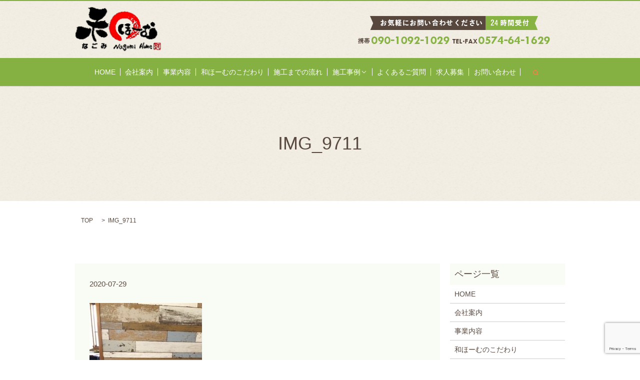

--- FILE ---
content_type: text/html; charset=UTF-8
request_url: https://www.nagomi-home.net/example/845/attachment/img_9711
body_size: 4241
content:

<!DOCTYPE HTML>
<html lang="ja" prefix="og: http://ogp.me/ns#">
<head>
  <meta charset="utf-8">
  <meta http-equiv="X-UA-Compatible" content="IE=edge,chrome=1">
  <meta name="viewport" content="width=device-width, initial-scale=1">
  <title>&raquo; IMG_9711</title>
  <link rel='dns-prefetch' href='//www.google.com' />
<link rel='dns-prefetch' href='//s.w.org' />
<link rel='stylesheet' id='biz-cal-style-css'  href='https://www.nagomi-home.net/wp-content/plugins/biz-calendar/biz-cal.css?ver=2.1.0' type='text/css' media='all' />
<link rel='stylesheet' id='contact-form-7-css'  href='https://www.nagomi-home.net/wp-content/plugins/contact-form-7/includes/css/styles.css?ver=5.1.1' type='text/css' media='all' />
<script type='text/javascript' src='https://www.nagomi-home.net/wp-content/themes/epress_theme/assets/js/vendor/jquery.min.js?ver=4.9.26'></script>
<script type='text/javascript'>
/* <![CDATA[ */
var bizcalOptions = {"holiday_title":"\u5b9a\u4f11\u65e5","sun":"on","temp_holidays":"2013-01-02\r\n2013-01-03\r\n","temp_weekdays":"","eventday_title":"\u30a4\u30d9\u30f3\u30c8\u958b\u50ac\u65e5","eventday_url":"","eventdays":"","month_limit":"\u5236\u9650\u306a\u3057","nextmonthlimit":"12","prevmonthlimit":"12","plugindir":"https:\/\/www.nagomi-home.net\/wp-content\/plugins\/biz-calendar\/","national_holiday":""};
/* ]]> */
</script>
<script type='text/javascript' src='https://www.nagomi-home.net/wp-content/plugins/biz-calendar/calendar.js?ver=2.1.0'></script>
<link rel='shortlink' href='https://www.nagomi-home.net/?p=852' />
  <link rel="stylesheet" href="https://www.nagomi-home.net/wp-content/themes/epress_theme/assets/css/main.css?1769307755">
  <script src="https://www.nagomi-home.net/wp-content/themes/epress_theme/assets/js/vendor/respond.min.js"></script>

  <!-- facebook -->
  <script>(function(d, s, id) {
    var js, fjs = d.getElementsByTagName(s)[0];
    if (d.getElementById(id)) return;
    js = d.createElement(s); js.id = id;
    js.src = "//connect.facebook.net/ja_JP/sdk.js#xfbml=1&version=v2.0";
    fjs.parentNode.insertBefore(js, fjs);
  }(document, 'script', 'facebook-jssdk'));</script>

</head>
<body class="scrollTop">

  <header>
    <section class="primary_header">
      <div class="container">
                <div class="title">
                      <a href="https://www.nagomi-home.net/">
              <object type="image/svg+xml" data="/wp-content/uploads/logo.svg" alt="和ほーむ"></object>
            </a>
                  </div>
        <div class="hdr_info">
          <ul class="social">
            <li><img src="/wp-content/uploads/hdr_img002.png" alt="おきがる"></li>
          </ul>
        </div>
      </div>
	  <nav class="global_nav"><ul><li><a href="https://www.nagomi-home.net/">HOME</a></li>
<li><a href="https://www.nagomi-home.net/company">会社案内</a></li>
<li><a href="https://www.nagomi-home.net/job">事業内容</a></li>
<li><a href="https://www.nagomi-home.net/kodawari">和ほーむのこだわり</a></li>
<li><a href="https://www.nagomi-home.net/flow">施工までの流れ</a></li>
<li class="has_under"><a href="#">施工事例</a>
<ul class="sub-menu">
	<li><a href="https://www.nagomi-home.net/category/example">施工事例一覧</a></li>
	<li><a href="/tag/ldk">LDK</a></li>
	<li><a href="/tag/kurosuharikae">クロス貼替</a></li>
	<li><a href="/tag/toire">トイレ</a></li>
	<li><a href="/tag/youma">洋間</a></li>
	<li><a href="/tag/sennmennjyo">洗面所</a></li>
	<li><a href="/tag/kaidannrouka">階段廊下</a></li>
</ul>
</li>
<li><a href="https://www.nagomi-home.net/qa">よくあるご質問</a></li>
<li><a href="https://www.nagomi-home.net/recruit">求人募集</a></li>
<li><a href="https://www.nagomi-home.net/contact">お問い合わせ</a></li>

              <li class="gnav_search">
                <a href="#">search</a>
  <div class="epress_search">
    <form method="get" action="https://www.nagomi-home.net/">
      <input type="text" placeholder="" class="text" name="s" autocomplete="off" value="">
      <input type="submit" value="Search" class="submit">
    </form>
  </div>
  </li>
            </ul>
            <div class="menu_icon">
              <a href="#menu"><span>メニュー開閉</span></a>
            </div></nav>    </section>
  </header>

  <main>
              <h1 class="wow" style="";>
      IMG_9711            </h1>

    
    <section class="bread_wrap">
      <div class="container gutters">
        <div class="row bread">
              <ul class="col span_12">
      <li><a href="https://www.nagomi-home.net">TOP</a></li>

          
    
      <li>IMG_9711</li>
    </ul>
          </div>
      </div>
    </section>
        <section>
      <div class="container gutters">
        <div class="row">
          <div class="col span_9 column_main">
                  <article class="row article_detail">

    
      <div class="article_date">
        <p>2020-07-29</p>
      </div>
      <div class="row">

      
        <div class="col span_12">
          <p class="attachment"><a href='/wp-content/uploads/IMG_9711-e1595991934771.jpg'><img width="225" height="300" src="/wp-content/uploads/IMG_9711-e1595991934771-225x300.jpg" class="attachment-medium size-medium" alt="" srcset="https://www.nagomi-home.net/wp-content/uploads/IMG_9711-e1595991934771-225x300.jpg 225w, https://www.nagomi-home.net/wp-content/uploads/IMG_9711-e1595991934771.jpg 480w" sizes="(max-width: 225px) 100vw, 225px" /></a></p>
        </div>

      
      </div>

    
      <div class="epress_social col span_12">

        
        <div class="epress_social_google_plus_one">
          <g:plusone size="medium" annotation="none" href="https://www.nagomi-home.net/example/845/attachment/img_9711" ></g:plusone>
        </div>
        <div class="epress_social_twitter">
          <a href="https://twitter.com/share" class="twitter-share-button"{count} data-url="https://www.nagomi-home.net/example/845/attachment/img_9711" data-text="IMG_9711">Tweet</a>
        </div>
        <div class="epress_social_facebook_like">
          <div id="fb-root"></div>
          <div class="fb-like" data-href="https://www.nagomi-home.net/example/845/attachment/img_9711" data-layout="button_count" data-action="like" data-width="100" data-share="false" data-show_faces="false"></div>
        </div>
      </div>
    </article>

    <div class='epress_pager'>
      <div class="epress_pager_prev">
        <a href="https://www.nagomi-home.net/example/845" rel="prev">2020.6.5　可児市　S様</a>      </div>
      <div class="epress_pager_next">
              </div>
    </div>
    
<!-- You can start editing here. -->


			<!-- If comments are closed. -->
		<p class="nocomments">コメントは受け付けていません。</p>

	
            </div>
          <div class="col span_3 column_sub">
            <div class="sidebar">
    <div class="widget_wrap"><p class="widget_header">ページ一覧</p>		<ul>
			<li class="page_item page-item-9"><a href="https://www.nagomi-home.net/">HOME</a></li>
<li class="page_item page-item-12"><a href="https://www.nagomi-home.net/company">会社案内</a></li>
<li class="page_item page-item-16"><a href="https://www.nagomi-home.net/job">事業内容</a></li>
<li class="page_item page-item-18"><a href="https://www.nagomi-home.net/kodawari">和ほーむのこだわり</a></li>
<li class="page_item page-item-14"><a href="https://www.nagomi-home.net/flow">施工までの流れ</a></li>
<li class="page_item page-item-22"><a href="https://www.nagomi-home.net/recruit">求人募集</a></li>
<li class="page_item page-item-20"><a href="https://www.nagomi-home.net/qa">よくあるご質問</a></li>
<li class="page_item page-item-8"><a href="https://www.nagomi-home.net/sitemap">サイトマップ</a></li>
<li class="page_item page-item-7"><a href="https://www.nagomi-home.net/contact">お問い合わせ</a></li>
<li class="page_item page-item-5"><a href="https://www.nagomi-home.net/policy">プライバシーポリシー</a></li>
		</ul>
		</div><div class="widget_wrap"><p class="widget_header">カテゴリー</p>		<ul>
	<li class="cat-item cat-item-2"><a href="https://www.nagomi-home.net/category/news" >お知らせ</a>
</li>
	<li class="cat-item cat-item-8"><a href="https://www.nagomi-home.net/category/example" >施工事例一覧</a>
</li>
		</ul>
</div>		<div class="widget_wrap">		<p class="widget_header">最近の投稿</p>		<ul>
											<li>
					<a href="https://www.nagomi-home.net/example/2423">2025.10.3多治見市　W様<span class="text-red">New</span></a>
									</li>
											<li>
					<a href="https://www.nagomi-home.net/example/2419">2025.9.29　多治見市　O様</a>
									</li>
											<li>
					<a href="https://www.nagomi-home.net/example/2421">美濃加茂市　K様</a>
									</li>
											<li>
					<a href="https://www.nagomi-home.net/example/2425">2025.10.15　可児市　K様</a>
									</li>
											<li>
					<a href="https://www.nagomi-home.net/example/2395">2025.9.27 可児市虹ヶ丘Y様</a>
									</li>
					</ul>
		</div><div class="widget_wrap"><p class="widget_header">アーカイブ</p>		<ul>
			<li><a href='https://www.nagomi-home.net/date/2025/12'>2025年12月</a></li>
	<li><a href='https://www.nagomi-home.net/date/2025/11'>2025年11月</a></li>
	<li><a href='https://www.nagomi-home.net/date/2025/10'>2025年10月</a></li>
	<li><a href='https://www.nagomi-home.net/date/2025/06'>2025年6月</a></li>
	<li><a href='https://www.nagomi-home.net/date/2025/05'>2025年5月</a></li>
	<li><a href='https://www.nagomi-home.net/date/2025/03'>2025年3月</a></li>
	<li><a href='https://www.nagomi-home.net/date/2025/02'>2025年2月</a></li>
	<li><a href='https://www.nagomi-home.net/date/2024/12'>2024年12月</a></li>
	<li><a href='https://www.nagomi-home.net/date/2024/11'>2024年11月</a></li>
	<li><a href='https://www.nagomi-home.net/date/2024/10'>2024年10月</a></li>
	<li><a href='https://www.nagomi-home.net/date/2024/08'>2024年8月</a></li>
	<li><a href='https://www.nagomi-home.net/date/2024/07'>2024年7月</a></li>
	<li><a href='https://www.nagomi-home.net/date/2024/06'>2024年6月</a></li>
	<li><a href='https://www.nagomi-home.net/date/2024/05'>2024年5月</a></li>
	<li><a href='https://www.nagomi-home.net/date/2024/03'>2024年3月</a></li>
	<li><a href='https://www.nagomi-home.net/date/2022/11'>2022年11月</a></li>
	<li><a href='https://www.nagomi-home.net/date/2022/08'>2022年8月</a></li>
	<li><a href='https://www.nagomi-home.net/date/2022/06'>2022年6月</a></li>
	<li><a href='https://www.nagomi-home.net/date/2022/05'>2022年5月</a></li>
	<li><a href='https://www.nagomi-home.net/date/2022/04'>2022年4月</a></li>
	<li><a href='https://www.nagomi-home.net/date/2022/03'>2022年3月</a></li>
	<li><a href='https://www.nagomi-home.net/date/2022/01'>2022年1月</a></li>
	<li><a href='https://www.nagomi-home.net/date/2021/11'>2021年11月</a></li>
	<li><a href='https://www.nagomi-home.net/date/2021/10'>2021年10月</a></li>
	<li><a href='https://www.nagomi-home.net/date/2021/09'>2021年9月</a></li>
	<li><a href='https://www.nagomi-home.net/date/2021/08'>2021年8月</a></li>
	<li><a href='https://www.nagomi-home.net/date/2021/07'>2021年7月</a></li>
	<li><a href='https://www.nagomi-home.net/date/2021/06'>2021年6月</a></li>
	<li><a href='https://www.nagomi-home.net/date/2021/05'>2021年5月</a></li>
	<li><a href='https://www.nagomi-home.net/date/2021/02'>2021年2月</a></li>
	<li><a href='https://www.nagomi-home.net/date/2020/12'>2020年12月</a></li>
	<li><a href='https://www.nagomi-home.net/date/2020/11'>2020年11月</a></li>
	<li><a href='https://www.nagomi-home.net/date/2020/09'>2020年9月</a></li>
	<li><a href='https://www.nagomi-home.net/date/2020/07'>2020年7月</a></li>
	<li><a href='https://www.nagomi-home.net/date/2020/04'>2020年4月</a></li>
	<li><a href='https://www.nagomi-home.net/date/2019/11'>2019年11月</a></li>
	<li><a href='https://www.nagomi-home.net/date/2019/10'>2019年10月</a></li>
	<li><a href='https://www.nagomi-home.net/date/2019/08'>2019年8月</a></li>
	<li><a href='https://www.nagomi-home.net/date/2019/05'>2019年5月</a></li>
	<li><a href='https://www.nagomi-home.net/date/2019/04'>2019年4月</a></li>
	<li><a href='https://www.nagomi-home.net/date/2019/01'>2019年1月</a></li>
	<li><a href='https://www.nagomi-home.net/date/2018/12'>2018年12月</a></li>
	<li><a href='https://www.nagomi-home.net/date/2018/08'>2018年8月</a></li>
	<li><a href='https://www.nagomi-home.net/date/2018/04'>2018年4月</a></li>
	<li><a href='https://www.nagomi-home.net/date/2017/12'>2017年12月</a></li>
	<li><a href='https://www.nagomi-home.net/date/2017/10'>2017年10月</a></li>
	<li><a href='https://www.nagomi-home.net/date/2017/02'>2017年2月</a></li>
		</ul>
		</div><div class="widget_wrap">			<div class="textwidget"><div id="biz_calendar1" class="biz_calendar"></div>
<div id="biz_calendar2" class="biz_calendar" style="display:none;"></div></div>
		</div>1  </div>
          </div>
        </div>
      </div>
    </section>
    	
  </main>
<footer>
    <div class="container">
      <div class="row">
        <nav class="col span_12"><ul><li><a href="https://www.nagomi-home.net/">HOME</a></li>
<li><a href="https://www.nagomi-home.net/company">会社案内</a></li>
<li><a href="https://www.nagomi-home.net/job">事業内容</a></li>
<li><a href="https://www.nagomi-home.net/kodawari">和ほーむのこだわり</a></li>
<li><a href="https://www.nagomi-home.net/flow">施工までの流れ</a></li>
<li><a href="https://www.nagomi-home.net/category/example">施工事例一覧</a></li>
<li><a href="/tag/ldk">LDK</a></li>
<li><a href="/tag/kurosuharikae">クロス貼替</a></li>
<li><a href="/tag/toire">トイレ</a></li>
<li><a href="/tag/youma">洋間</a></li>
<li><a href="/tag/sennmennjyo">洗面所</a></li>
<li><a href="/tag/kaidannrouka">階段廊下</a></li>
<li><a href="https://www.nagomi-home.net/qa">よくあるご質問</a></li>
<li><a href="https://www.nagomi-home.net/recruit">求人募集</a></li>
<li><a href="https://www.nagomi-home.net/contact">お問い合わせ</a></li>
<li><a href="https://www.nagomi-home.net/policy">プライバシーポリシー</a></li>
<li><a href="https://www.nagomi-home.net/sitemap">サイトマップ</a></li>
</ul></nav>        <div class="col span_12 copyright">
          <p>Copyright &copy; 和ほーむ All Rights Reserved.<br>
            【掲載の記事・写真・イラストなどの無断複写・転載等を禁じます】</p>
        </div>
      </div>
    </div>
    <p class="pagetop"><a href="#top"></a></p>
  </footer>

  <script src="https://www.nagomi-home.net/wp-content/themes/epress_theme/assets/js/vendor/bundle.js"></script>
  <script src="https://www.nagomi-home.net/wp-content/themes/epress_theme/assets/js/main.js?"></script>

  <!-- twitter -->
  <script>!function(d,s,id){var js,fjs=d.getElementsByTagName(s)[0],p=/^http:/.test(d.location)?'http':'https';if(!d.getElementById(id)){js=d.createElement(s);js.id=id;js.src=p+'://platform.twitter.com/widgets.js';fjs.parentNode.insertBefore(js,fjs);}}(document, 'script', 'twitter-wjs');</script>
  <!-- google+ -->
  <script src="https://apis.google.com/js/platform.js" async defer>{lang: "ja"}</script>

  <script type='text/javascript'>
/* <![CDATA[ */
var wpcf7 = {"apiSettings":{"root":"https:\/\/www.nagomi-home.net\/wp-json\/contact-form-7\/v1","namespace":"contact-form-7\/v1"}};
/* ]]> */
</script>
<script type='text/javascript' src='https://www.nagomi-home.net/wp-content/plugins/contact-form-7/includes/js/scripts.js?ver=5.1.1'></script>
<script type='text/javascript' src='https://www.google.com/recaptcha/api.js?render=6LdZQLsZAAAAAFZM2J3rsRxPqhhiEvXijzYDrDef&#038;ver=3.0'></script>
<script type="text/javascript">
( function( grecaptcha, sitekey ) {

	var wpcf7recaptcha = {
		execute: function() {
			grecaptcha.execute(
				sitekey,
				{ action: 'homepage' }
			).then( function( token ) {
				var forms = document.getElementsByTagName( 'form' );

				for ( var i = 0; i < forms.length; i++ ) {
					var fields = forms[ i ].getElementsByTagName( 'input' );

					for ( var j = 0; j < fields.length; j++ ) {
						var field = fields[ j ];

						if ( 'g-recaptcha-response' === field.getAttribute( 'name' ) ) {
							field.setAttribute( 'value', token );
							break;
						}
					}
				}
			} );
		}
	};

	grecaptcha.ready( wpcf7recaptcha.execute );

	document.addEventListener( 'wpcf7submit', wpcf7recaptcha.execute, false );

} )( grecaptcha, '6LdZQLsZAAAAAFZM2J3rsRxPqhhiEvXijzYDrDef' );
</script>
</body>
</html>


--- FILE ---
content_type: text/html; charset=utf-8
request_url: https://www.google.com/recaptcha/api2/anchor?ar=1&k=6LdZQLsZAAAAAFZM2J3rsRxPqhhiEvXijzYDrDef&co=aHR0cHM6Ly93d3cubmFnb21pLWhvbWUubmV0OjQ0Mw..&hl=en&v=PoyoqOPhxBO7pBk68S4YbpHZ&size=invisible&anchor-ms=20000&execute-ms=30000&cb=3zzm02j3nsh1
body_size: 48580
content:
<!DOCTYPE HTML><html dir="ltr" lang="en"><head><meta http-equiv="Content-Type" content="text/html; charset=UTF-8">
<meta http-equiv="X-UA-Compatible" content="IE=edge">
<title>reCAPTCHA</title>
<style type="text/css">
/* cyrillic-ext */
@font-face {
  font-family: 'Roboto';
  font-style: normal;
  font-weight: 400;
  font-stretch: 100%;
  src: url(//fonts.gstatic.com/s/roboto/v48/KFO7CnqEu92Fr1ME7kSn66aGLdTylUAMa3GUBHMdazTgWw.woff2) format('woff2');
  unicode-range: U+0460-052F, U+1C80-1C8A, U+20B4, U+2DE0-2DFF, U+A640-A69F, U+FE2E-FE2F;
}
/* cyrillic */
@font-face {
  font-family: 'Roboto';
  font-style: normal;
  font-weight: 400;
  font-stretch: 100%;
  src: url(//fonts.gstatic.com/s/roboto/v48/KFO7CnqEu92Fr1ME7kSn66aGLdTylUAMa3iUBHMdazTgWw.woff2) format('woff2');
  unicode-range: U+0301, U+0400-045F, U+0490-0491, U+04B0-04B1, U+2116;
}
/* greek-ext */
@font-face {
  font-family: 'Roboto';
  font-style: normal;
  font-weight: 400;
  font-stretch: 100%;
  src: url(//fonts.gstatic.com/s/roboto/v48/KFO7CnqEu92Fr1ME7kSn66aGLdTylUAMa3CUBHMdazTgWw.woff2) format('woff2');
  unicode-range: U+1F00-1FFF;
}
/* greek */
@font-face {
  font-family: 'Roboto';
  font-style: normal;
  font-weight: 400;
  font-stretch: 100%;
  src: url(//fonts.gstatic.com/s/roboto/v48/KFO7CnqEu92Fr1ME7kSn66aGLdTylUAMa3-UBHMdazTgWw.woff2) format('woff2');
  unicode-range: U+0370-0377, U+037A-037F, U+0384-038A, U+038C, U+038E-03A1, U+03A3-03FF;
}
/* math */
@font-face {
  font-family: 'Roboto';
  font-style: normal;
  font-weight: 400;
  font-stretch: 100%;
  src: url(//fonts.gstatic.com/s/roboto/v48/KFO7CnqEu92Fr1ME7kSn66aGLdTylUAMawCUBHMdazTgWw.woff2) format('woff2');
  unicode-range: U+0302-0303, U+0305, U+0307-0308, U+0310, U+0312, U+0315, U+031A, U+0326-0327, U+032C, U+032F-0330, U+0332-0333, U+0338, U+033A, U+0346, U+034D, U+0391-03A1, U+03A3-03A9, U+03B1-03C9, U+03D1, U+03D5-03D6, U+03F0-03F1, U+03F4-03F5, U+2016-2017, U+2034-2038, U+203C, U+2040, U+2043, U+2047, U+2050, U+2057, U+205F, U+2070-2071, U+2074-208E, U+2090-209C, U+20D0-20DC, U+20E1, U+20E5-20EF, U+2100-2112, U+2114-2115, U+2117-2121, U+2123-214F, U+2190, U+2192, U+2194-21AE, U+21B0-21E5, U+21F1-21F2, U+21F4-2211, U+2213-2214, U+2216-22FF, U+2308-230B, U+2310, U+2319, U+231C-2321, U+2336-237A, U+237C, U+2395, U+239B-23B7, U+23D0, U+23DC-23E1, U+2474-2475, U+25AF, U+25B3, U+25B7, U+25BD, U+25C1, U+25CA, U+25CC, U+25FB, U+266D-266F, U+27C0-27FF, U+2900-2AFF, U+2B0E-2B11, U+2B30-2B4C, U+2BFE, U+3030, U+FF5B, U+FF5D, U+1D400-1D7FF, U+1EE00-1EEFF;
}
/* symbols */
@font-face {
  font-family: 'Roboto';
  font-style: normal;
  font-weight: 400;
  font-stretch: 100%;
  src: url(//fonts.gstatic.com/s/roboto/v48/KFO7CnqEu92Fr1ME7kSn66aGLdTylUAMaxKUBHMdazTgWw.woff2) format('woff2');
  unicode-range: U+0001-000C, U+000E-001F, U+007F-009F, U+20DD-20E0, U+20E2-20E4, U+2150-218F, U+2190, U+2192, U+2194-2199, U+21AF, U+21E6-21F0, U+21F3, U+2218-2219, U+2299, U+22C4-22C6, U+2300-243F, U+2440-244A, U+2460-24FF, U+25A0-27BF, U+2800-28FF, U+2921-2922, U+2981, U+29BF, U+29EB, U+2B00-2BFF, U+4DC0-4DFF, U+FFF9-FFFB, U+10140-1018E, U+10190-1019C, U+101A0, U+101D0-101FD, U+102E0-102FB, U+10E60-10E7E, U+1D2C0-1D2D3, U+1D2E0-1D37F, U+1F000-1F0FF, U+1F100-1F1AD, U+1F1E6-1F1FF, U+1F30D-1F30F, U+1F315, U+1F31C, U+1F31E, U+1F320-1F32C, U+1F336, U+1F378, U+1F37D, U+1F382, U+1F393-1F39F, U+1F3A7-1F3A8, U+1F3AC-1F3AF, U+1F3C2, U+1F3C4-1F3C6, U+1F3CA-1F3CE, U+1F3D4-1F3E0, U+1F3ED, U+1F3F1-1F3F3, U+1F3F5-1F3F7, U+1F408, U+1F415, U+1F41F, U+1F426, U+1F43F, U+1F441-1F442, U+1F444, U+1F446-1F449, U+1F44C-1F44E, U+1F453, U+1F46A, U+1F47D, U+1F4A3, U+1F4B0, U+1F4B3, U+1F4B9, U+1F4BB, U+1F4BF, U+1F4C8-1F4CB, U+1F4D6, U+1F4DA, U+1F4DF, U+1F4E3-1F4E6, U+1F4EA-1F4ED, U+1F4F7, U+1F4F9-1F4FB, U+1F4FD-1F4FE, U+1F503, U+1F507-1F50B, U+1F50D, U+1F512-1F513, U+1F53E-1F54A, U+1F54F-1F5FA, U+1F610, U+1F650-1F67F, U+1F687, U+1F68D, U+1F691, U+1F694, U+1F698, U+1F6AD, U+1F6B2, U+1F6B9-1F6BA, U+1F6BC, U+1F6C6-1F6CF, U+1F6D3-1F6D7, U+1F6E0-1F6EA, U+1F6F0-1F6F3, U+1F6F7-1F6FC, U+1F700-1F7FF, U+1F800-1F80B, U+1F810-1F847, U+1F850-1F859, U+1F860-1F887, U+1F890-1F8AD, U+1F8B0-1F8BB, U+1F8C0-1F8C1, U+1F900-1F90B, U+1F93B, U+1F946, U+1F984, U+1F996, U+1F9E9, U+1FA00-1FA6F, U+1FA70-1FA7C, U+1FA80-1FA89, U+1FA8F-1FAC6, U+1FACE-1FADC, U+1FADF-1FAE9, U+1FAF0-1FAF8, U+1FB00-1FBFF;
}
/* vietnamese */
@font-face {
  font-family: 'Roboto';
  font-style: normal;
  font-weight: 400;
  font-stretch: 100%;
  src: url(//fonts.gstatic.com/s/roboto/v48/KFO7CnqEu92Fr1ME7kSn66aGLdTylUAMa3OUBHMdazTgWw.woff2) format('woff2');
  unicode-range: U+0102-0103, U+0110-0111, U+0128-0129, U+0168-0169, U+01A0-01A1, U+01AF-01B0, U+0300-0301, U+0303-0304, U+0308-0309, U+0323, U+0329, U+1EA0-1EF9, U+20AB;
}
/* latin-ext */
@font-face {
  font-family: 'Roboto';
  font-style: normal;
  font-weight: 400;
  font-stretch: 100%;
  src: url(//fonts.gstatic.com/s/roboto/v48/KFO7CnqEu92Fr1ME7kSn66aGLdTylUAMa3KUBHMdazTgWw.woff2) format('woff2');
  unicode-range: U+0100-02BA, U+02BD-02C5, U+02C7-02CC, U+02CE-02D7, U+02DD-02FF, U+0304, U+0308, U+0329, U+1D00-1DBF, U+1E00-1E9F, U+1EF2-1EFF, U+2020, U+20A0-20AB, U+20AD-20C0, U+2113, U+2C60-2C7F, U+A720-A7FF;
}
/* latin */
@font-face {
  font-family: 'Roboto';
  font-style: normal;
  font-weight: 400;
  font-stretch: 100%;
  src: url(//fonts.gstatic.com/s/roboto/v48/KFO7CnqEu92Fr1ME7kSn66aGLdTylUAMa3yUBHMdazQ.woff2) format('woff2');
  unicode-range: U+0000-00FF, U+0131, U+0152-0153, U+02BB-02BC, U+02C6, U+02DA, U+02DC, U+0304, U+0308, U+0329, U+2000-206F, U+20AC, U+2122, U+2191, U+2193, U+2212, U+2215, U+FEFF, U+FFFD;
}
/* cyrillic-ext */
@font-face {
  font-family: 'Roboto';
  font-style: normal;
  font-weight: 500;
  font-stretch: 100%;
  src: url(//fonts.gstatic.com/s/roboto/v48/KFO7CnqEu92Fr1ME7kSn66aGLdTylUAMa3GUBHMdazTgWw.woff2) format('woff2');
  unicode-range: U+0460-052F, U+1C80-1C8A, U+20B4, U+2DE0-2DFF, U+A640-A69F, U+FE2E-FE2F;
}
/* cyrillic */
@font-face {
  font-family: 'Roboto';
  font-style: normal;
  font-weight: 500;
  font-stretch: 100%;
  src: url(//fonts.gstatic.com/s/roboto/v48/KFO7CnqEu92Fr1ME7kSn66aGLdTylUAMa3iUBHMdazTgWw.woff2) format('woff2');
  unicode-range: U+0301, U+0400-045F, U+0490-0491, U+04B0-04B1, U+2116;
}
/* greek-ext */
@font-face {
  font-family: 'Roboto';
  font-style: normal;
  font-weight: 500;
  font-stretch: 100%;
  src: url(//fonts.gstatic.com/s/roboto/v48/KFO7CnqEu92Fr1ME7kSn66aGLdTylUAMa3CUBHMdazTgWw.woff2) format('woff2');
  unicode-range: U+1F00-1FFF;
}
/* greek */
@font-face {
  font-family: 'Roboto';
  font-style: normal;
  font-weight: 500;
  font-stretch: 100%;
  src: url(//fonts.gstatic.com/s/roboto/v48/KFO7CnqEu92Fr1ME7kSn66aGLdTylUAMa3-UBHMdazTgWw.woff2) format('woff2');
  unicode-range: U+0370-0377, U+037A-037F, U+0384-038A, U+038C, U+038E-03A1, U+03A3-03FF;
}
/* math */
@font-face {
  font-family: 'Roboto';
  font-style: normal;
  font-weight: 500;
  font-stretch: 100%;
  src: url(//fonts.gstatic.com/s/roboto/v48/KFO7CnqEu92Fr1ME7kSn66aGLdTylUAMawCUBHMdazTgWw.woff2) format('woff2');
  unicode-range: U+0302-0303, U+0305, U+0307-0308, U+0310, U+0312, U+0315, U+031A, U+0326-0327, U+032C, U+032F-0330, U+0332-0333, U+0338, U+033A, U+0346, U+034D, U+0391-03A1, U+03A3-03A9, U+03B1-03C9, U+03D1, U+03D5-03D6, U+03F0-03F1, U+03F4-03F5, U+2016-2017, U+2034-2038, U+203C, U+2040, U+2043, U+2047, U+2050, U+2057, U+205F, U+2070-2071, U+2074-208E, U+2090-209C, U+20D0-20DC, U+20E1, U+20E5-20EF, U+2100-2112, U+2114-2115, U+2117-2121, U+2123-214F, U+2190, U+2192, U+2194-21AE, U+21B0-21E5, U+21F1-21F2, U+21F4-2211, U+2213-2214, U+2216-22FF, U+2308-230B, U+2310, U+2319, U+231C-2321, U+2336-237A, U+237C, U+2395, U+239B-23B7, U+23D0, U+23DC-23E1, U+2474-2475, U+25AF, U+25B3, U+25B7, U+25BD, U+25C1, U+25CA, U+25CC, U+25FB, U+266D-266F, U+27C0-27FF, U+2900-2AFF, U+2B0E-2B11, U+2B30-2B4C, U+2BFE, U+3030, U+FF5B, U+FF5D, U+1D400-1D7FF, U+1EE00-1EEFF;
}
/* symbols */
@font-face {
  font-family: 'Roboto';
  font-style: normal;
  font-weight: 500;
  font-stretch: 100%;
  src: url(//fonts.gstatic.com/s/roboto/v48/KFO7CnqEu92Fr1ME7kSn66aGLdTylUAMaxKUBHMdazTgWw.woff2) format('woff2');
  unicode-range: U+0001-000C, U+000E-001F, U+007F-009F, U+20DD-20E0, U+20E2-20E4, U+2150-218F, U+2190, U+2192, U+2194-2199, U+21AF, U+21E6-21F0, U+21F3, U+2218-2219, U+2299, U+22C4-22C6, U+2300-243F, U+2440-244A, U+2460-24FF, U+25A0-27BF, U+2800-28FF, U+2921-2922, U+2981, U+29BF, U+29EB, U+2B00-2BFF, U+4DC0-4DFF, U+FFF9-FFFB, U+10140-1018E, U+10190-1019C, U+101A0, U+101D0-101FD, U+102E0-102FB, U+10E60-10E7E, U+1D2C0-1D2D3, U+1D2E0-1D37F, U+1F000-1F0FF, U+1F100-1F1AD, U+1F1E6-1F1FF, U+1F30D-1F30F, U+1F315, U+1F31C, U+1F31E, U+1F320-1F32C, U+1F336, U+1F378, U+1F37D, U+1F382, U+1F393-1F39F, U+1F3A7-1F3A8, U+1F3AC-1F3AF, U+1F3C2, U+1F3C4-1F3C6, U+1F3CA-1F3CE, U+1F3D4-1F3E0, U+1F3ED, U+1F3F1-1F3F3, U+1F3F5-1F3F7, U+1F408, U+1F415, U+1F41F, U+1F426, U+1F43F, U+1F441-1F442, U+1F444, U+1F446-1F449, U+1F44C-1F44E, U+1F453, U+1F46A, U+1F47D, U+1F4A3, U+1F4B0, U+1F4B3, U+1F4B9, U+1F4BB, U+1F4BF, U+1F4C8-1F4CB, U+1F4D6, U+1F4DA, U+1F4DF, U+1F4E3-1F4E6, U+1F4EA-1F4ED, U+1F4F7, U+1F4F9-1F4FB, U+1F4FD-1F4FE, U+1F503, U+1F507-1F50B, U+1F50D, U+1F512-1F513, U+1F53E-1F54A, U+1F54F-1F5FA, U+1F610, U+1F650-1F67F, U+1F687, U+1F68D, U+1F691, U+1F694, U+1F698, U+1F6AD, U+1F6B2, U+1F6B9-1F6BA, U+1F6BC, U+1F6C6-1F6CF, U+1F6D3-1F6D7, U+1F6E0-1F6EA, U+1F6F0-1F6F3, U+1F6F7-1F6FC, U+1F700-1F7FF, U+1F800-1F80B, U+1F810-1F847, U+1F850-1F859, U+1F860-1F887, U+1F890-1F8AD, U+1F8B0-1F8BB, U+1F8C0-1F8C1, U+1F900-1F90B, U+1F93B, U+1F946, U+1F984, U+1F996, U+1F9E9, U+1FA00-1FA6F, U+1FA70-1FA7C, U+1FA80-1FA89, U+1FA8F-1FAC6, U+1FACE-1FADC, U+1FADF-1FAE9, U+1FAF0-1FAF8, U+1FB00-1FBFF;
}
/* vietnamese */
@font-face {
  font-family: 'Roboto';
  font-style: normal;
  font-weight: 500;
  font-stretch: 100%;
  src: url(//fonts.gstatic.com/s/roboto/v48/KFO7CnqEu92Fr1ME7kSn66aGLdTylUAMa3OUBHMdazTgWw.woff2) format('woff2');
  unicode-range: U+0102-0103, U+0110-0111, U+0128-0129, U+0168-0169, U+01A0-01A1, U+01AF-01B0, U+0300-0301, U+0303-0304, U+0308-0309, U+0323, U+0329, U+1EA0-1EF9, U+20AB;
}
/* latin-ext */
@font-face {
  font-family: 'Roboto';
  font-style: normal;
  font-weight: 500;
  font-stretch: 100%;
  src: url(//fonts.gstatic.com/s/roboto/v48/KFO7CnqEu92Fr1ME7kSn66aGLdTylUAMa3KUBHMdazTgWw.woff2) format('woff2');
  unicode-range: U+0100-02BA, U+02BD-02C5, U+02C7-02CC, U+02CE-02D7, U+02DD-02FF, U+0304, U+0308, U+0329, U+1D00-1DBF, U+1E00-1E9F, U+1EF2-1EFF, U+2020, U+20A0-20AB, U+20AD-20C0, U+2113, U+2C60-2C7F, U+A720-A7FF;
}
/* latin */
@font-face {
  font-family: 'Roboto';
  font-style: normal;
  font-weight: 500;
  font-stretch: 100%;
  src: url(//fonts.gstatic.com/s/roboto/v48/KFO7CnqEu92Fr1ME7kSn66aGLdTylUAMa3yUBHMdazQ.woff2) format('woff2');
  unicode-range: U+0000-00FF, U+0131, U+0152-0153, U+02BB-02BC, U+02C6, U+02DA, U+02DC, U+0304, U+0308, U+0329, U+2000-206F, U+20AC, U+2122, U+2191, U+2193, U+2212, U+2215, U+FEFF, U+FFFD;
}
/* cyrillic-ext */
@font-face {
  font-family: 'Roboto';
  font-style: normal;
  font-weight: 900;
  font-stretch: 100%;
  src: url(//fonts.gstatic.com/s/roboto/v48/KFO7CnqEu92Fr1ME7kSn66aGLdTylUAMa3GUBHMdazTgWw.woff2) format('woff2');
  unicode-range: U+0460-052F, U+1C80-1C8A, U+20B4, U+2DE0-2DFF, U+A640-A69F, U+FE2E-FE2F;
}
/* cyrillic */
@font-face {
  font-family: 'Roboto';
  font-style: normal;
  font-weight: 900;
  font-stretch: 100%;
  src: url(//fonts.gstatic.com/s/roboto/v48/KFO7CnqEu92Fr1ME7kSn66aGLdTylUAMa3iUBHMdazTgWw.woff2) format('woff2');
  unicode-range: U+0301, U+0400-045F, U+0490-0491, U+04B0-04B1, U+2116;
}
/* greek-ext */
@font-face {
  font-family: 'Roboto';
  font-style: normal;
  font-weight: 900;
  font-stretch: 100%;
  src: url(//fonts.gstatic.com/s/roboto/v48/KFO7CnqEu92Fr1ME7kSn66aGLdTylUAMa3CUBHMdazTgWw.woff2) format('woff2');
  unicode-range: U+1F00-1FFF;
}
/* greek */
@font-face {
  font-family: 'Roboto';
  font-style: normal;
  font-weight: 900;
  font-stretch: 100%;
  src: url(//fonts.gstatic.com/s/roboto/v48/KFO7CnqEu92Fr1ME7kSn66aGLdTylUAMa3-UBHMdazTgWw.woff2) format('woff2');
  unicode-range: U+0370-0377, U+037A-037F, U+0384-038A, U+038C, U+038E-03A1, U+03A3-03FF;
}
/* math */
@font-face {
  font-family: 'Roboto';
  font-style: normal;
  font-weight: 900;
  font-stretch: 100%;
  src: url(//fonts.gstatic.com/s/roboto/v48/KFO7CnqEu92Fr1ME7kSn66aGLdTylUAMawCUBHMdazTgWw.woff2) format('woff2');
  unicode-range: U+0302-0303, U+0305, U+0307-0308, U+0310, U+0312, U+0315, U+031A, U+0326-0327, U+032C, U+032F-0330, U+0332-0333, U+0338, U+033A, U+0346, U+034D, U+0391-03A1, U+03A3-03A9, U+03B1-03C9, U+03D1, U+03D5-03D6, U+03F0-03F1, U+03F4-03F5, U+2016-2017, U+2034-2038, U+203C, U+2040, U+2043, U+2047, U+2050, U+2057, U+205F, U+2070-2071, U+2074-208E, U+2090-209C, U+20D0-20DC, U+20E1, U+20E5-20EF, U+2100-2112, U+2114-2115, U+2117-2121, U+2123-214F, U+2190, U+2192, U+2194-21AE, U+21B0-21E5, U+21F1-21F2, U+21F4-2211, U+2213-2214, U+2216-22FF, U+2308-230B, U+2310, U+2319, U+231C-2321, U+2336-237A, U+237C, U+2395, U+239B-23B7, U+23D0, U+23DC-23E1, U+2474-2475, U+25AF, U+25B3, U+25B7, U+25BD, U+25C1, U+25CA, U+25CC, U+25FB, U+266D-266F, U+27C0-27FF, U+2900-2AFF, U+2B0E-2B11, U+2B30-2B4C, U+2BFE, U+3030, U+FF5B, U+FF5D, U+1D400-1D7FF, U+1EE00-1EEFF;
}
/* symbols */
@font-face {
  font-family: 'Roboto';
  font-style: normal;
  font-weight: 900;
  font-stretch: 100%;
  src: url(//fonts.gstatic.com/s/roboto/v48/KFO7CnqEu92Fr1ME7kSn66aGLdTylUAMaxKUBHMdazTgWw.woff2) format('woff2');
  unicode-range: U+0001-000C, U+000E-001F, U+007F-009F, U+20DD-20E0, U+20E2-20E4, U+2150-218F, U+2190, U+2192, U+2194-2199, U+21AF, U+21E6-21F0, U+21F3, U+2218-2219, U+2299, U+22C4-22C6, U+2300-243F, U+2440-244A, U+2460-24FF, U+25A0-27BF, U+2800-28FF, U+2921-2922, U+2981, U+29BF, U+29EB, U+2B00-2BFF, U+4DC0-4DFF, U+FFF9-FFFB, U+10140-1018E, U+10190-1019C, U+101A0, U+101D0-101FD, U+102E0-102FB, U+10E60-10E7E, U+1D2C0-1D2D3, U+1D2E0-1D37F, U+1F000-1F0FF, U+1F100-1F1AD, U+1F1E6-1F1FF, U+1F30D-1F30F, U+1F315, U+1F31C, U+1F31E, U+1F320-1F32C, U+1F336, U+1F378, U+1F37D, U+1F382, U+1F393-1F39F, U+1F3A7-1F3A8, U+1F3AC-1F3AF, U+1F3C2, U+1F3C4-1F3C6, U+1F3CA-1F3CE, U+1F3D4-1F3E0, U+1F3ED, U+1F3F1-1F3F3, U+1F3F5-1F3F7, U+1F408, U+1F415, U+1F41F, U+1F426, U+1F43F, U+1F441-1F442, U+1F444, U+1F446-1F449, U+1F44C-1F44E, U+1F453, U+1F46A, U+1F47D, U+1F4A3, U+1F4B0, U+1F4B3, U+1F4B9, U+1F4BB, U+1F4BF, U+1F4C8-1F4CB, U+1F4D6, U+1F4DA, U+1F4DF, U+1F4E3-1F4E6, U+1F4EA-1F4ED, U+1F4F7, U+1F4F9-1F4FB, U+1F4FD-1F4FE, U+1F503, U+1F507-1F50B, U+1F50D, U+1F512-1F513, U+1F53E-1F54A, U+1F54F-1F5FA, U+1F610, U+1F650-1F67F, U+1F687, U+1F68D, U+1F691, U+1F694, U+1F698, U+1F6AD, U+1F6B2, U+1F6B9-1F6BA, U+1F6BC, U+1F6C6-1F6CF, U+1F6D3-1F6D7, U+1F6E0-1F6EA, U+1F6F0-1F6F3, U+1F6F7-1F6FC, U+1F700-1F7FF, U+1F800-1F80B, U+1F810-1F847, U+1F850-1F859, U+1F860-1F887, U+1F890-1F8AD, U+1F8B0-1F8BB, U+1F8C0-1F8C1, U+1F900-1F90B, U+1F93B, U+1F946, U+1F984, U+1F996, U+1F9E9, U+1FA00-1FA6F, U+1FA70-1FA7C, U+1FA80-1FA89, U+1FA8F-1FAC6, U+1FACE-1FADC, U+1FADF-1FAE9, U+1FAF0-1FAF8, U+1FB00-1FBFF;
}
/* vietnamese */
@font-face {
  font-family: 'Roboto';
  font-style: normal;
  font-weight: 900;
  font-stretch: 100%;
  src: url(//fonts.gstatic.com/s/roboto/v48/KFO7CnqEu92Fr1ME7kSn66aGLdTylUAMa3OUBHMdazTgWw.woff2) format('woff2');
  unicode-range: U+0102-0103, U+0110-0111, U+0128-0129, U+0168-0169, U+01A0-01A1, U+01AF-01B0, U+0300-0301, U+0303-0304, U+0308-0309, U+0323, U+0329, U+1EA0-1EF9, U+20AB;
}
/* latin-ext */
@font-face {
  font-family: 'Roboto';
  font-style: normal;
  font-weight: 900;
  font-stretch: 100%;
  src: url(//fonts.gstatic.com/s/roboto/v48/KFO7CnqEu92Fr1ME7kSn66aGLdTylUAMa3KUBHMdazTgWw.woff2) format('woff2');
  unicode-range: U+0100-02BA, U+02BD-02C5, U+02C7-02CC, U+02CE-02D7, U+02DD-02FF, U+0304, U+0308, U+0329, U+1D00-1DBF, U+1E00-1E9F, U+1EF2-1EFF, U+2020, U+20A0-20AB, U+20AD-20C0, U+2113, U+2C60-2C7F, U+A720-A7FF;
}
/* latin */
@font-face {
  font-family: 'Roboto';
  font-style: normal;
  font-weight: 900;
  font-stretch: 100%;
  src: url(//fonts.gstatic.com/s/roboto/v48/KFO7CnqEu92Fr1ME7kSn66aGLdTylUAMa3yUBHMdazQ.woff2) format('woff2');
  unicode-range: U+0000-00FF, U+0131, U+0152-0153, U+02BB-02BC, U+02C6, U+02DA, U+02DC, U+0304, U+0308, U+0329, U+2000-206F, U+20AC, U+2122, U+2191, U+2193, U+2212, U+2215, U+FEFF, U+FFFD;
}

</style>
<link rel="stylesheet" type="text/css" href="https://www.gstatic.com/recaptcha/releases/PoyoqOPhxBO7pBk68S4YbpHZ/styles__ltr.css">
<script nonce="uLcir8aXd40FLdPPtBPbPQ" type="text/javascript">window['__recaptcha_api'] = 'https://www.google.com/recaptcha/api2/';</script>
<script type="text/javascript" src="https://www.gstatic.com/recaptcha/releases/PoyoqOPhxBO7pBk68S4YbpHZ/recaptcha__en.js" nonce="uLcir8aXd40FLdPPtBPbPQ">
      
    </script></head>
<body><div id="rc-anchor-alert" class="rc-anchor-alert"></div>
<input type="hidden" id="recaptcha-token" value="[base64]">
<script type="text/javascript" nonce="uLcir8aXd40FLdPPtBPbPQ">
      recaptcha.anchor.Main.init("[\x22ainput\x22,[\x22bgdata\x22,\x22\x22,\[base64]/[base64]/[base64]/ZyhXLGgpOnEoW04sMjEsbF0sVywwKSxoKSxmYWxzZSxmYWxzZSl9Y2F0Y2goayl7RygzNTgsVyk/[base64]/[base64]/[base64]/[base64]/[base64]/[base64]/[base64]/bmV3IEJbT10oRFswXSk6dz09Mj9uZXcgQltPXShEWzBdLERbMV0pOnc9PTM/bmV3IEJbT10oRFswXSxEWzFdLERbMl0pOnc9PTQ/[base64]/[base64]/[base64]/[base64]/[base64]\\u003d\x22,\[base64]\x22,\[base64]/DrcK7w4gxdD1zwpJgNwbCuxnCjhnClClUw6QdYMKvwr3Dshliwr9kBFTDsSrCocKLA0F2w5QTRMKMwqkqVMKTw44MF23Cr1TDrDt9wqnDuMKVw7k8w5dTExvDvMO5w6XDrQMLwrDCji/[base64]/ClFx1w6jDgzlFwoJXCzZSbMOeCMKpwrwxCcK/[base64]/w7tywojCmgHCrMKqw5kywrZGE8ONOzLCsClcwpbCgsOiwp3CghTCg1UWcMKpcMK9HsO9Z8KUEVHCjjEpJzsUa3jDnjBiwpLCnsONQ8Knw7oudMOYJsKBHcKDXm18XzRmJzHDoEYdwqB5w6rDgEV6T8KHw4nDtcOtIcKow5x2L1EHCcObwo/ClDLDui7ChMOYZ1NBwpsDwoZnfMKIaj7Cr8OQw67CkRPCqVp0w7fDulnDhQLCjwVBworDi8O4wqkOw40VacKtHHrCu8KkHsOxwp3Dky0Awo/DkcKPETkvYMOxNFcDUMONXWvDh8Kdw6DDsntACj4ew4rCusOXw5RgwonDkErCoRZLw6zCri9kwqgGaDs1YHXCt8Kvw5/CksKaw6I/FBXCtyttwq1xAMKwbcKlwpzCsDAVfDfChX7DukY9w7k9w57Dtjt2fl9BO8Kxw5Rcw4BFwoYIw7TDghTCvQXCocK7w7jDnToaRcKswrnDkBEJQsOOw4LDhcK/w47Dhj7Ck1xce8OLKMKNF8Kjw6PDn8K6HwlOwrLCpsOweHZxLMKHe2/CvFA+wrJqDnpATsODUFjDg1nCmcODM8OYGxvCknQzQcKKUMK2w4/CvgVjVMO3wpzClsK6w6LDihVxw4RSCcOJw6gbCE/DrBBOKlRpw6sgwqkjQMO6OgloPcOwc3PClG4DT8Oww4YAw6bCmsOSbsKvw4DDvsKkw6k4BAjDoMKqwpjCklfCimgqwqY+w5JBw7nDo1/CrMOLM8KMw50BB8K7OsKPwoFeN8Okwrxbw7rDmsKMw6/CsgLDvgVnQcOSw78WCDzCt8KRLMKeUMOYZWAVNADDscO3TAobVMOifsOmw7xcGFDDhiIbIQFxwokCw78OasKRR8Okw47Dsj/ChFJcX3fDgCPDqcKjLMKbWTA2w6YFeRTCsUBQwrcjw6HDmMK7blLCuWTDr8K+ZcKhRsODw6QZd8OvOMKFLWjDlAhzF8OgwqnDggQmw4PDocO8WsK2TcK6PnFEw59Lw4J2w4QnI3A2Z0vDoAjCisOXEjQUw5LCrsO3wpjClA0Lw5U5wpHDni/DnyYWwpTCosOaEMOKOcKrw7lPCcKywooQwrzCosO1SSkcZ8OWJMKyw6vDpS02w7MdwrTCt2LDhk57dsKIw78iwqINAVbDvMOBUETDsmlTZsOdHX/DpiLCrnrDgxIWCsKHDsKFw4PDp8Kmw6XDgMKvYMKrw7LCj2XDs1fDlSdVw6Zkw4JNw5BsP8Kow4PDlcKeXsKHw7jCoQzDlMO1acO7wrfDv8Kuw7TCp8OHw7x2w453w695RnfChwzDgykQDsK0D8KfccKjwrrDkltowq1PXhbDkhEvw5JDBgDDgMOawpjCo8Khw4/DlhFFwrrCjMOPCMKTw4hWw4hsEsKfw4xhCcKqwoHDpgXCiMKYw5fDmCUzO8K2w5lTYi/[base64]/[base64]/CvsKTw5nClWgJAiYyFgFHfg5Zw53DksKfC8OMCBzCqV7DoMOhwp3DhhnDhcKJwodUNDvDhVJkwpNDf8Klw6kew6hsCVbCq8OdCMOKw70QSQxCw5PCoMKWQS3CscO7w6PCnAzDp8K8WFoUwrBRw5QdasO5wppaTX/CjTNWw4wrYsORUHLCkh3CpA7CjkdfGMKbHsK2W8ONCcOxbcOfw60NCntpCArCpMO0RC/Dv8Kaw4LDsRPCnsK6w75dXh/[base64]/DtxtRw6HCqsKxMsKswpbClcOZw7BdwoNyLcOdG8KQLcOTwrTCn8Kww4zDgEnCoRLDqcO0ScKaw7PCqMKAYMOfwqM8Hw3CmBDDt3BZwqvDpSlXwrzDkcOhIMO8d8KcNgrDgG7CqMOzHMKPwo92wovCkMKVwo/DrU82G8OuAHfCqU/Cu1PCr0HDoi4HwqoeG8Kxw7LDnMKywr5TOEnCoHMcNEDDu8ONfMKHWBhAw40MB8Okc8Ouwp/CkcOuKzvDjsKiwrrCqyp8w6HCvsOBFsKfccODBmPCqcO9dcO/QCofw7k+wr7Cm8O3AcOYO8OPwqPChyHCmXMJw6LCmD7Dly1cwrjCjSIlwqFcflk9w7dcw5VfMxzDqxPCocKww5/Cl2TCtsK8A8OqGRJsHMKXYcOowrjDq0/CpMOSOsKjbR3CmMK3wq3CtsK1SD3CjsO9QMK/[base64]/ClFYKw706w5U8BcKww5Bzwp3Dv3fDqMOpCHDCmCMta8O+SWXDjiQ9B2RXfcKbwonCjMOfw75FKkfCvMKoEz5Vw6ojE1zDmHPCiMKQHMKwQ8OqScOmw7fCkhHDmlHCvsOTw4hiw4pmFMKmwqXCpCfDpEvDtXfDikvDhgTCk1zDvAk2XH/DiQQaOhRXbMKnOzTChsOcwqnDg8K0wqZmw6IQw5vDq3TCpm1Da8KQCwYzaSTCg8O9Fj/CuMOZwq7DuwlZJgfCtMKcwpV3W8KdwrMswr8XBMOiXxYjNsOYw7VtWH1iwrYBTMOjwq0zwrt6EMKuSD/[base64]/[base64]/a8K6PMOpc0TDs8KXw6TCjwtQwojDq8KVE8Ohw4s9AsOMw7nCgg5iBE4Vwq0dTUHDmk5Hw6PCosKjw5oBwoXDkMOUwrHClcOFFFjCi2vCkyDDicK8w7xJacKbe8KEwqd/GEjCinHCqlE1wr9QHjjCh8K8w6LDnjgWKwlowoFDwoVYwoljCzfDoGjDn0BkwoZMw7cqw4dUw77DkVjDvcKHwpbDu8KOVjA7w5/[base64]/w5XDicKiwr/DpcObwpHCpMKiJsKBwrTCuybDpsKrwqMQOsKGB10wwojChcO3w7PCpgHDhW9ywqTDu005wrxBw7jCs8O4NEvCsMKaw5pVw4PChWs3fBrCjF3DjsKjw6/ChcKWFcK1w7FDGcOBwrHCucOyQA7Di1DCvV9lwpXDn1PCh8KiBRRGKUfDk8OXRsK9XB3CnTHDusOewp4LwpXCpgDDpXJJw6PDsUfCoTbDjsOvYcK2wo/CmHdNOkvCgFVCJsKJQ8KXXVlsWX7CpmsaSHLDlzlkw5RTwozDrcOeNsOqwpLCp8OcwpHCsFJ1KMKkZFXCqyYbw7TChsKeXk4DasKpw6A5w4gGDSzChMKZSsK6RWrDvUXDosK9w7pIK1EKV09Ow4FGw6JYw4HDhMKJw6HCpR7ClyNQSMKmw6h/NwTCksOWwpEICG9dwpgsYcK7NCbDqAEUw7HDsRbDu0cofEkjADvDti8MwpfDusOHJgo6EsKAwrxobsOhw6TDmmQIPFcwaMOxR8KuwpDDo8OJwrsuw7HDnibDrcKVw5ENw5Bqw7AtGXPDqXYKw4DClkHDiMKSScKYwqkhwrHCm8KHO8OjXMKNw5w/WEHChTpdJsKxSsKCO8O6woUSd0XCpcOOdcOrw5fDt8OTwr09BSwow4zClMObf8OKwpsWOn3DogjCq8OjccOIXn8Ew6/DiMKow4ECGMO6woRmasOtwpYXe8KWwpxHCsKZRxFpwrV9w4vCh8OQwoXCm8KoTMOxwqzCq2pww7PCp2jDqMK/W8KtMcOow4wQLsKhWcOXw7MCXMKww6XDt8Kndh4hw7UiBMOIwpQYw5BawqnDtzDCn3HCgcK/[base64]/Cvk3DscK/wqc/w4DCqcO+w6LDocKMw6VqQTUPEcKPOFghw5LCnsOTDMOJPcOxFcK1w6nChRcFIsO8XcO8wrQiw6bDnTHDpSLDjMKnwoHCpnFaHcKvMV18DVrCiMOHwpNMw5XCiMKPflbDryc5PcObw6BAwr9twpFZwpXDs8K2YlPCoMKMwrDCskHCrsK0W8O0wpxxw6HDgV/[base64]/Dg8KjKsOhwpvCnBQVwpHDlgNfLMOswpvCs8KLJ8KZDsOKw40MVcKbw4ZQWsOSw6XClSDCnsKDCF7ClcKfZcOTM8Ozw7vDusOFTCPDtsOlwprCicKCc8Khwo7DqMOIw5VRwrAwCzM0w5tDVHkyRXHDmFLCn8O+M8KSIcOrw40EWcOUT8KTw6wwwo/CqsOkw5/DsQTDh8OmdsKaPyhqVkXDnMOnO8OWw77Dn8Kaw5V+w5bDhU0YWUjDhiMYQQcGKG5Cw4MpM8OTwq9ENl7CtivDncOvwrlzwpoxC8KBBBLDtBUWLcK7choFw6fCj8OJMsKSAFByw45ZD1/Ch8OxYirCnRZLwq7CqMKtw4EIw7vDiMK9fMO3P17DimHCisKawqjCtVoFw5/DpcOxwo3DnAUbwqtPw796dMKWBMKFwp/DkGdRw5QZwrvDgXcwwqDDtcKkXQjDh8O1OcOpKTM4B1fCvAVkw6XDv8OAEMO5w7jCk8OfKjJdwoBYwrwRLMO0N8KoFTsHJMOGUUptw4QJNsK5w4TCg35LTcKwW8KUCsKewqlDwrUkwqDCm8Oqw6bCgHYtZlTDrMKVw68iwqJxSQzDuibDgsOMIC3Do8K/wrHCrsKrw7DDtk0wUHAWwpFYwrXDkMKGwosKD8OswqXDqDpewp7Cu1rDqDvDvcK5w7EEwrFjQVxtwo5POsKTwpAOcWTCsjXCt2tkw6EYwowhPkvDvDjDgMKcwoM2B8KDwpnCgsOLSSsCw4ExTh4nw5gPZsKTw7BlwqJ/wrwxdMKnJMKywqdXUCMVN3rCryBMfG7DkMK0HMKmM8OnC8KDCUwQw4YBWBzDgFTCocO7wqjDhMOsw6BUGnPDlsO4JHjCiAYCGVlJfMKpNMKSOsKTw6/CoSTDusOGw5jDoWpEPxx4w57DvcKpLsKsRsK+w6c4wp3ClMKMe8K7wpwawonDm0lGHCNkw4jCtg8JDcOPwr8uw4HDqMKjWj9cfcKoOS7DvxnDvsOGVcKcMkTDusOiwr7DrETCksKdVkR5w6V/HgHCsVhCwqEhfcODwpBAIcKmVmDCv0x+woscwq7DvVp+wqdqBsOUCU/DvA3DrkB2DhdUwrpvwoTCtUBKwpgHw4tbQnvCkMOMQcOWwpXCixMcZT0xCBnDhsKIwqnDlsKaw7BkacOMa2Ndwo/[base64]/CtcKdwqxRL8K3wqbDhFbDqsKuFxMwwprDo0k6GcO9w4oMw788CcKGZQJvfklpw5BVwobCo1sqw5DClsK6L2DDgMKTw63DvsObwobDpcK2woszwoN0w5HDnVh0woPDvlQ7w5zDmcKzwqt6wpvClBA6wr/Dj2DCnMOXwrgLw5UeQ8OeKxZKwrbDrSjCpnPDkV/[base64]/Dmg3CjkjCgsKAwpnCtMKtw5LCpwfDtcKaMcKBRHbDucOSwqjDlMOlw5vCg8O+wp0XY8KOwpl3UiwkwpVywoc9AMKMwrPDm3nDlMKDw6TCmcOeB3xZw5BAwpHCk8OwwoZ3FMOlLlnDocOhwqXDsMOBwovDlRrDoBvClsO/w4/Dq8OJwo4FwrRbIcORwphQw5JTRcOfw6ARXsK2w7hEZMKWwqBhw6RiwpHCsgfDuD7Ci2/CkMO5BsOHw418wqnCrsOyI8O+WScRGMOqeghTLsOiEsKQFcOrCcOEw4DDsG/DvsOTwoXCvy3DqBZDdDrCkwYUw7Ryw7M5woHCvAnDqhbDnsKMEcOwwrEUwqHDtcOnw6TDmmJZdsKWEcKFw7TCpcKneQRIPH/CtVtTwqPCoWcPw5vCiRrDpGRCw54/KGbCvsOcwqEEw47DhnJhPMKlDsKCH8KnagxaFsKOTMOvw6JUcg7DpF3Ck8KfZXNcOQZRwqUtJMOaw5pnw4XCg0dsw7fDsgvDgsOTw63DgybDjzXDoxNnw57DgxkoFcOQMwHCrRLCocKXw5ANFS5Uw70ROMKTLMKTHUYqNR/Ch3fCr8KsPcOIJsO/[base64]/Dg8ODSmzDqDsZwppewrzCi8Ohwr1de3XCqMOqACMtD2BGw4HDj1FUwobCpsOceMKcJnZsw6YgNcKHw6/CvMKxwrnDvsOpZVpoGAlCOFs1wpjDuB1gc8OIw44hwpc8IsKNQcOiMcKnw7HCrcK8NcOWw4LCtcK1w6EIwpYyw6k2R8KqbCA8wrzDrMKVwo7Cn8O5w5zDnUXConbDvcOuwr5BwrHCp8KdTMKvw5h5VsO/[base64]/wpzDhkxVwoPDtmBKwp3DvsOwCibDpU7ChMKxA2Z/w67ClcOLw7shwrnCsMOVwoJew5PCk8KVCXVBKyxuLcOhw5fCrX52w5gCGVjDisOZZsOhPsO1UR1LwrnCihUFwpnDkjjDvcOJwq4VYsK/w79iacK7MsKIw5FXwp3DvMKbZU7CqMKGw7LDisOvwo/CkMKZUx8bw7sEfGbDt8KqwpfCqcO3w67CrsO0wojClwfDn1ltwpzDlsK6TQ95L3vDoR8swp7DhcKBw53Dl2rCvcKtw71ew4DCjsKew6NIZ8OhwrvCpDjDiQ/DiV1ySRXCqHQYcS4EwpJla8O3ACECeD3Dl8OYw7Epw6haw77Djy3DpETCscKWwpTCs8KLwo4JSsOQesOvJ25FF8Kkw43DqjxEEQjDjsKYc0/CqsKRwoV+w5vCjj/DkmzDrWrDhQrCk8OASMOhSsODFcK9NMK1RSoawpgtwqVIacOWOcOoKioOwpTCi8Kgw73DjDd7wroOwpTCgMOrwqwCRcKpw4/Cvh3Djl7DksKewrZdasKHwrVVwqvDp8KywqjCjhvClwcBKsO+wptNWMKeDsO1SDNOa3F8w4bDtMKqVnktVcOjwoVRw5U8wpAZBTJvADFTKsKSXMKUwr/CjcOZw4zChV/DoMOxI8KLOcKlEcKRw4TDqsKCw5zCmG3CjCR9ZllQXgzDgsOhYMOuNcKsLsK8wqUQC055aELCqw/DslR4w4bDunJ5KsOQw6XClMKJwoAzwoZww5/DhcK9woLCt8O1LMKNwojDmMO7wrAlVG/CicKrw7PCpsKDE2fDt8OFwr7DnsKUEwnDogEpwoxQPsO8wqLDnz1ewrgIcMOZWycPeXFkwqrDmmcjC8OBNsKdOk0lU3tTAsOGw6nCm8KwcMKXeRFaGC/CgD5LaS/CosOAwqrCiV7Cq3nDrMKFw6fCswjDqUHCu8OBFsKcBsKswr7CtcOcA8KYScOOw7vCunTCsmLCl1dyw6TCvsO2JQJ4woLDqDAiw6Q2w4dHwotXVlYfwqgUw4NHTw5Yb1rDkWrDgMKTWzhrwrwkQwrCnFU5XMK9PMOQw6nCgALCpsKuwovCicOXIcO/GyXCtBFNw4vDnVHDlcOSw6wtwqvDnsOgOlvDtEk/[base64]/[base64]/DkjrDimx+egHCrMKjw53CkcKNHMOcw7PCmnAGw7Z9VUQHGHzDicOIc8Kzw6FDw4nCgwfDhSPDsndOO8KgaXY+TnR4c8KzO8Olw7bCijXCnMOYw6BGw5XDvhTCgMKIUcOHHsKTMHpjLW4/[base64]/[base64]/[base64]/ChhRXw6TDsWzDoxnDpsOgwqHDh8KTwoJ9w4kbCF4Jwp8xWApNwqPDmMO2N8KMw7PCncONw5gEGMKwHhB0wr82BMK7w5Vjw6lqd8Onw64fw6MvwrzCkcOaVR3DsD3CtMOUw5jCri5WDMOZw6DCrhkUECjDvGgSw6g3BMO3w4cWXW/[base64]/CtB0wwo8Hw5J2KsKce8ODw6hTwqZvw63CglLDsXc4w6TDuCzCtVLDjWsJwqbDqsO8w55fSiXDnUDCv8KEw7xgw4zDh8K/wqXCtX/DvMOtwpbDrcOLw7I6AgLChyzDlRhcTUrCuWl5w5g0w5PDmXrCk3/DrsKowqTCrwoSwrjCh8KGwosTTMOSwrNuOxPDllEPGMONwq4Fw6LCjsOgwpXDvMK4IibCmMKfwoHDrEjDvcO6GsKWw6TCl8KuwoTCjzIlIMKiTC9tw5hywptawrVvw5tuw7fDvkA2LcOWwoh8w4R6DWoBwr/DpAzDr8KPwoDCpRjDtcO3w77CtcO0Q2gcJG0XOU8FbcOqw5vDq8Ouw6pACQcFGcOQw4UiLn/Ds3dDYkfDojRTNGYTwofDr8KOHDNtwrRjw5p7w6fCilrDrcOTBnTDmsK3w4Fhwo8AwpYiw7zCsihuFsKmTcKswpNbw5McJcOVUCouBnzClTLCtsKIwrjDunVUw7PCrUXDscKxJGvCucOUBMO4w6MZLGPCiXMWTGvDvcKPIcO9wqAiwrdwKSx2w7/CjMKeQMKpwpRew5vCjMKEesOYehotwqIkZsKpwoTCpxzDscO5ScOlDEnDsUgtMsOOwqJdw7bDt8Kcdk0ZDiVNwrZSw6kJAcKKwpwVwrXDrRxRwofCmwx/[base64]/CgjvDssKIwr3ChDApDAERWTxTw7pcw4LDontRwq7DoVLCim7DusOhJsOVDMKAwooYZi7DqcKzK0rDtMOawp7DiDbDjAI0wr7DuXRVwpDDjEfDnMOuw7VuwqjDp8Omw4tawr0Gwop/w4kNdMOpCsO/[base64]/DlH7CosOyPVAAalPDoH7CjkxxdXN1ciTDvAjDsQ/DmMObBlUnYMObw7TDrXPDlkLDkcK2woHDoMOdwqx/woxtCU7Cp1XCj2bCohDDnTjDmMOHOMKFDcKNwoLDqmZpdX7CosO3wrlww7l4ZDjCqiweAgpFwp9gGj5zw5Qnw6TDt8OWwpNUbcKFwr0cCkNRJnHDssKGFsKRWsO7VCJRwrN+B8K/RCNhwqgSw5Jbw6jCvMORwpU0MwrCv8KFwpfDpB90TFsDT8OWHk3CocOfwqNZJ8KZW04WGsKkf8ODwoI5CVkoEsOwbnbDmT3CiMKcw5rDjcOdfcO/wrYxw6bDpsK7OiTCl8KKbcOgGhpfUMK7JmrCqj48w6jDuyLDul/CqS/DsCvDtW4yw7/DpBjDusOjOzE7KMKKwpJZwqd+wpzDtERmw6w6PMO8fhTCjcONEMOrWT7CoW7DllZfRjZQCcKZGMKZw40awp8AEsOLw4fCljABZAvDn8KmwrcGEsOqASPDkcOPwovCi8KXwpxHwo52ZHpEO2/[base64]/[base64]/CnD1PwoUTNS0Dw6fDv8OQw43DjcKRwo5zw5bCtVtLwrnCjcOowrPCj8ORQTxkFMO0Xz7CkcKOQMOYECrClAwQw6XCtcKUw67ClMKDw5oWIcOZMhHCucODw5s1wrbDsUzDvMKcYcO5GMKeeMOIXG1ow75wA8O/cGfDvsOAXhzCoXnDoDMwG8Ojw7UMwoR7wqp+w6xIwopHw51YC3IowodUw6gQH0/DrsObLMKIccKmJcKgZsOkSWTDkis6w5xuflfCkcO+G2IKR8KfAxbCs8OIQcOTwrbDrMKHeQvDhsKhA0jChcKHw5/DmMOYw7Y0asK9wpU4JljCnCrCql/CqsOgasKJC8OCV0tfwrnDtg1gwo7CqXNyWMOAw5UxBWciwonDkcOqX8KJJw0SdnTDl8KWw5Vbw5vDnkbDkUHChCvDu318wozCvsO3w7sCP8Ovw4fCpcOCw6EUf8K0wpLCrcKcZsOTQ8ONw7ZHBAltwrvDqUjDvsOCXMKCw4Aswop/KMOlVsOiw7ggwoYMaw3DgDNtw4XCnCsKw6MgHhfCmcKfw6HCpFjCsio6O8OmaiHCqsOgw4rChcOQwrjChUU2PMKywrkJflrCg8OfwpAUMhYMw6fCkMKOSMOWw4RGNVzCt8K/w7kHw4FldcKow4fDi8OfwrnDrsOFYETDuH9tF1LDh0MMSDZBbsOFw7A+WsKgVMKlbMOAw5ojRsKawqcrNcKidcKdUXg7w6vCjcKGbMK/fm8EZsOEOsOswpzCkRIobSBOw6FfwqHCj8KVw5UFEMOCXsO/w4wtw7rCnMOLw4RnNcOwI8OaLyjCisKTw54iw6pzFG5QWsKfwoVnw5cnwqMdRMKSwpc1wqtaMMOrBMOFw4o2woXCgmbCpcKUw5XDm8OMEyU+b8OqYjfCssKEwrNuwqTCksO2GMK9wojDqsONwrt7Q8KOw458VDzDkWhfV8KVw7LDicKyw782WyHDgibDkMODWA/DujB3XcKQLHjDssOsUcOSP8O2wqhfJ8OCw5/CocObwrLDrDUeFzHDoQk9w6pxw5YpXsK/wqHCh8Knw71vw4rCvHoFw67Cg8O4wpbCr3JWwpIAwpoOHcKlw7fDogXCo1DDmMOHfcKxwp/[base64]/wpXCj1TCm8OARsKwwo/[base64]/w7fDlRdVwqxow6MeQSvDqsO0w7ZjHcKhwrDCpz99WsOVw4rDpFfCpS0lw5Ugwp4ySMKKdFg0w5zDm8KRGSFjw7NGwqPDpilzwrDCnAgcLQfCuTVDfcOow5/DiR5YCMOBLBAqCMO8CQUWw77CrMK/[base64]/Dp1DDg2nCvXh/w5TCgsOFwqvDvHzCjsOLw53DiVHCsxzCnQHDosO6RFTDrgXDqsOIwrPDi8K7LMKBVcK5SsO/EMO2w6zCocO7wo7Csm4MNDYtdWtQWsKcCMOFw57CssOqwpkawo3Dm1QbA8KBVSpBD8OVcGsVw4gNwrN8b8KaSsKoAcKJSsOtIcKMw6kZUHfDu8OBw6EBXsO2wpZnw6/DjnfClMOawpHClcKVw4nCmMKyw7hKw4llJMKtw4R9di/CusOYYsK1woswwpTCkkvCpsKLw4DDlSLCj8KsMw9jw4TCgRcvemJYW0AXaG15w7rDuXdNF8OtccK7NRQ6W8OHw6fDvXkXRUbCvFpmZSNyKX3Dh2jDsxPCiBzDpMK1FcKXEsKTMcK7YMO1THpNMBVlJMKrGmNDw4/CvMOwbsKnwop0w7kXw5PDgsOnwqgAworDhkTCvcO+DsK5woUgHDYkYmbCsBpdITLDpVvCnn8mw5gLw4XCoGcJYsKiTcKufcKywpjDuG4hTRrCk8Oqwplow7cpwo7CvsKbwpVMTmsoKcKkcMKjwpd7w61lwocLTMKkwoVLw7ZWwpwRw5zDosOMPcOXXwxNw6/CqcKPAsKyIh7CmsOpw6bDtcKuw6AoWMKpwrHCoDnDhMKLw7rDssONbMO0wrHCs8O9HcKDwo/[base64]/[base64]/cXDCrWHCkRsSS8O8RHkqZHDDicO9w6M5wqN1fcOsw5zChEXDm8OFw5oBw7nCsTzDmhk7SjDCt1EyeMKtLMO8A8OjacKuFcOSUEzDlsKNE8ORw6fDtMKSJ8KFw7lBGlnDrXbCiwTCpMOKwqVPMhLCuS/CjQUtwqx8w59lw4VnNmVwwr8QH8O1w5cAwqFMTgLCmsOSw5DCmMOYwrpYOBrDpjprAMKqGMKqwogrwojCv8OAEMOew43DiWPDvhnCpEPCsUrCqsKuAXvDnzpEMELCtMOCwozDmsKxwo/CsMOcwp7DnjdLRA5BwqzDvQwzQV5NZ0M3ZcKLwonCtRRXwobDryI0woNVRMOKO8KrwqrCoMKlBSzDicKGIm8ywpbDkcOSfyMcw4F0QMO3wpPDrsK1w6c1w4tewp/CuMKZFsOEFXoEEcOCwr4vwoDDrsK9asOrwqHDuALDhsOoScKEbcOjw7Z9w73DrTB2w67Dj8OJw4vDrlDCrMOBSsKoAWFmFh8yfzdNw4VsfcKnLMOKw4bCo8ONw4/[base64]/Cl2UEwpHCs8KEw7A3wrvDnnLDkHnDpmzCgMOFwpzCuXnDisKUV8Ooah3CtMOqY8K/[base64]/w6PDvsOswpvDlcKwwqhbKF7CicOhKsO+w6fDimB0w7HDlF5Wwq0Zw5URccK8w4odwql7w5XCuzh4wqXClsOya37CtzcCNj8Kw5NWOsK/GSQcw4Rpw6jDg8OLEsKxQsOXZhjDo8KUZg/Cp8K3Ji4zBcK+w77DuCPDkU0ROsOLSmjCksKWVjgPbsO7w6rDoMOGHWRLwqLDkTfDscKawqPCj8OWw4g/wqnDoRMSw7RPwqRfw4M/VDPCocKCw7szwrBiXWMDw7ciG8Oiw43DtS92F8OMZ8KRGcKfwrrCi8KqDMKGFsOww5PCqT/Cr33CnWTDr8Onw7zCo8OmNFfDtQBmScOvwoPCuEdjIT9KbWhwQsKkw5dgFERYNEoywoI2w5o2w6gqFcO2wr4uJMOvwp94w4fDjsO8O2QPPT/CoSlbw5zCucKGL0QxwqVsDcOJw4TCpULDgjstw5EIEsOgKMKTITXDkDbDlcOkwrLDiMKjYwMOfXd4w64Xw6Zhw4XDnsOYAWDCl8Kaw5dRFT93w5B/w5nChMOVw7k3P8ONwrjDnDLDsHRLYsOAwp9mHcKOaEvDpsKqwr1qwqvCvsKFWBLDvsKewpsYw6Usw4bCggsqY8K7PRhnSmTCtsKvJjM/wpnDkMKuDsOIwojCjmtMBcKqOMOYw6DCnmlReHLDlWNUYMK9OcKIw49rehDCqsOoOzNPeBZVUTxEMcK1Pm3CgBzDiE1rwrLDkHhKw6l3wo/CrGPDvgd9J2bDg8K0bDDDiFEpw4LDnhjCocO1C8K1KAR9w7vDk3TCpx9wwr7DvMOeDsOzV8OUwpTDm8Krc1xAN1vCqsOoF2jDmcK0P8K/eMKPZiLCoAdbwo/[base64]/DmE12FcOMw4/DqzzCvCbDmsKGa8KcwqsfB8KLKl9Sw75PNsOEeEJfwqPDmnETZHtyw6jCvWkCwq5mw6gafgEucsOlwqY+wpxLDsKrw5QDa8KjPMKVax3DssOmOgtyw5TDnsK+fl1dKgjDiMK2w78/BS1kw60ewrDCn8KMdMO5wrsYw7fDlFXDp8Kswp7Du8Odd8OJD8Obw7LDrMKbZMKDOsKAwprDihDDpkfCnRFwNRTCusOGwqvDqmnCgMObwowBw7LCqWBdw7/[base64]/[base64]/CoEsKw6l6wpfClcKQwpTCu2xyMcKQw4fCpcKkOcO+NsO5w4Y9wpTCgsKbSsOlY8KyasK9VhzCuhlsw5LDocK3w6TDqAXCnMOiw4dAEzbDiC9ow71RZ0DCjTrDgMKgemd8SsKsOMK0wpfCoGIiw6vCkT7DhF/[base64]/CvE/DiBdbRwsfwqvDpizCuMKVw6/CscOywrU/NcKJw6h5EDFUwpJ3w5gPwofDmVlOwr7Cmw0HBMO4wp7DscK4b1HCucOFLsOZGsK5HT8dRlHCh8KnUcKgwqRTw6bClQ0Iwq8cw4jCu8K8TXpgRhoowp7DvSjCl2LCulXDrcOWN8Oiw6jDsgbDgMKGAjzDkgM0w6JiRcOmwpXDvMOCK8OywrnCpcO9I0vCnF/CvDjCllfDhioAw58qR8OTWsKKw4k7dcKrwpTDusKQw6YqUmLDgsOHRWlhFMO/XcOPbiPCiTjCgMO0w4onNB3DgxNEw5UCCcOrK1gzwrjDtsOGH8Kpwr3DiwZYB8KYX3kCVcKAUiHDpcK8aWjDp8KYwqpcSMKUw6/DtcKqHnkPQyPDrH8OT8KcRSXCjMO4wp3ChsO3FMKtw7dNRcK9a8KxUkYFADDDkgkfw6MpwofDrMObEMO/M8O2Q2FsX0XCiA4fw7LChETDtyUcCU0swox4WMKmwpBaXR7DlMOdZMKjEMOnGcKlf1NCShLDoxbDj8O8XMO/VcO4w4XCkBTCn8KvYy0bSmLDnMK7dVhRMFRCZMK3wpzDi0zCuivDqU0Qwq8Zw6bDsFzCompIe8OwwqvCrVXDrsOHKxXCpX4zwpDDvcKAwoNNwodrUMOfw5PCjcOpCmAObiPDi34cwoJGw4dTG8KvwpDDocOSw79bw7Jxd3s+DX/DksKseDrCnMOQZcK0CT/CksKrw5DDl8O6A8OIwpIAXCIJwoXDqMOHeXHCnsOlwp7Cq8OewplQH8OcYWIBdEZSIsKfacKbR8KIQTTChR/DvcOvwrxuGi/CjcOHwo/[base64]/OMKXwqzCk8KyWCvDi8K/wpnCjibCvmAVwo7DiAQxw6R0fS3Cp8KCwoTDjmPCj3TCkMKywqZYw602w4cCwqsuwr/Dny4SJcOMKMOFw73CvylTw7t6wp0JBcOLwpbCkhfCt8KdJsO9XcOIwrnDtUrCqiJAwpPClsOyw7oDwqtGwqvCrcOfTB/[base64]/w5dUFsOCUUzDmsO7LcOKKBTDji1Hw7fCt0zDg8O/wqDCillaPibCgsK2w5xPdcKKwpVrwp/DtHjDsjMLw4o3w5AOwozDvAVSw6YINcKkWy9PTSjDtMK5OQXCrMOEwpZVwqdLw6jCg8Okw7Aac8O1w51bSTTDkcKvw640wo0/QcO/wpFFHcKqwqXCgSfDrkjCt8ONwqNEYnMow41QZMKQdFISwpkTMMKtwqnConk6NMKOWsOrQcKlE8OtPwzDjXzDqcK0fMKFIkNvwppbBT/DnMKtwrAzVMK9PMK8w7LDnw3CuU3DpwpEE8OHEcKmwrjDhmLCsjVzLA7DtD4qw4lHw41ewrXCnW7Dv8KeHATDtMKMw7JeG8OowqDDpnbDvcKWwrsOwpdHe8KGfsKCAsK8fMOoGcOzdWzCqG/DnsOjw63Di33CjhsZwpsCbmfCsMKNw7TCo8KjdFPDgSLDpMKCwrbDhn1DbcK2wrRbw6TCgjrDqMKJw7oMwrUoKH/Dpyx/YSHDvcOsa8O5GcKNwrXDoz4yYMO3wqYqw6rCkyE7WsOVwrI6wqvDs8Kiw7BQwqUZJiphw4UxdiLCs8KkwpExwrjDpwIMwqQFHQNTA03Dv2U+w6fDo8K7NcKOCMOjDwLCnsKUwrTDqMO7w58fwoBBNX/CmGHDnU50wo/[base64]/[base64]/[base64]/[base64]/DlsKZLHPDjXPCsSnDk1LCt8KKFU7DkE0pdcO2w6MnCsOpRcO/w5UzwojDqWTDlxQbw4zChcOAw4skBcKGMS1DAMOyEwHCjmfDscKBNSkuI8KIHT4owpthWjTDsXUYMm7Ck8OMwq4samPCuHfDmU3DuA02w6hRwofDmcKBwofCrcKkw7zDuE/[base64]/w4QhOsOnWsO+w4fCvzrDg1ZEM8O5wrVvU8O8w6bDisK/wqFgLUYMwpXCncODYBNWQz/ClBIGbcOdaMKMDHVow4nDsCnDqMKgfsOLW8KmO8OQQsK/KcOvwp1Iwpx4EwHDjwcfE2bDkxvDnQ8Iw5IdATJmRDUbBgLCsMKObMKIL8K3w6fDkizCjjfDq8OFwqfDgkRKw4jCmcK/[base64]/w6psLcOBwrB4w7fDucK1w5wDw6zCtcKycMOCXMOsLcO7Mj8FwrMaw7piYcKBwoU/[base64]/[base64]/[base64]/DmsKjaUDDoMOTwpTCpF/CuA/[base64]/w7hbWR3DkMKkbsK7w6wPdcKhcFXDqUjCksKWwo7Cs8K+wpQxDMK2VsK5wqzDisKBwrdOw7/[base64]/[base64]/[base64]/[base64]/CvcKJI8OSHMKFworDvsKiEEoywozDqBB9QMKHwowJMiXDvD0Cw6dhE3pAw5TCjHB8wofDvMOcS8KjwrnCjgzDgU46w5LDrAJtfxpZGlPDoDpzBcOwcAPDsMOYwqlUbgFOwrdDwoIEEE/CkMKMCEh7F3BBwozCmMOvHAjCvXjDpks1UMOEdMKewoMWwoLCtcOFw5XCt8O8w4Y7NcKtw6pvDsK/wrLCr1LCp8KNwp/CmCVcw4jCmG7Cr27CocKDfD3DsDcdwrLChlRhw5jDvsKXwoXDui/CiMKLw7lWwoPCmHPCq8KTcBo/w7zCkz7CvMKpJsKFXcOTahTDrnMyfsKyacK2WzbCk8Kdw4dsLCHDgB8oGsKRw5XDgMOEFMOMKcK/AMKww7PDvFfDthfCoMOzfsKXw5Faw5nDs01Ea1LCvEjCgEsMCUk7w5/DjHrDs8K8NGPCpcKlRsK1U8KlK0/Ci8K7wqbDmcKgD3jCoD/DsUk6w4nCo8Krw7bDhcKlw6ZcUxrCrMK/wrZxB8Ohw6HDiAXDp8OmwpzDlktxSsO1wr49AcKDwrPCsX1xCV/DohcHw7jDkMKMw7MCVBHCqTR6w6XCn3QGAGLDn2JPb8OLwrohLcODdQ1rw7LDqcKbw5/[base64]/Dli9Ywq/DqB3Dt8OlTUdKHsK/w4HClMKgwrgnMMKYw6TCu23CuWHDin06w55HOEYow6p2wrUZw7R9FcKWQT7DjsKbdA3DkWHClF7DucKmZCkow5/CsMOXSjbDvcKTXsKPwpZPasOVw4ELW1lfUwskwqHCpcOpccKFw5bDiMOgUcKWw6lWA8OzEgjCjVzDqS/CrMKKwpPCiigawo5hPcKCK8K4OMKDG8OLdzTDmcOxwqYWNFTDiy9iw77Ckhcgw7EaTCRIw4oRwoNAw5XCn8KdUsKXbykvw5YkDsKpw5/ChMK4YFDCtWUIw50Mw4HDmcOjMmrDqcOMflrDosKGw63Cs8OFw5DCqMKaFsOkD1/DjMKTDMOgwogSXELDnMKqwpp9YMKrwoTDizooRcOjWcKIwp3CscKzOyPCrMK4NsOgw67DtiDCjh3CtcO2Mg4UwofDu8OWegEyw5tnwoE7EMOiwoZQNMOLwrPDgi/CiyQzGMKiw4/[base64]/[base64]/DjMOKOg3Co0rCiMOLB8KMJwLCqsORwovDtMOdcEHDtUcNw6Q/w5DCuwVTwo0BZCHDjMOFLMOkwp3ChRRwwrpnAxnCjQ7CmAscGsOQfAHDjznDmhTDjMO+bMO7U0bDiMKXHAomKcK5S0XDt8KfQMOUMMOmw7AcNQXCkcK/XcOVTsOGw7PDlcOdwojDnFXCtWRLBMOna0bDqMKCwrBXw5PChcK9w7rCmyQfwpsGw7vChhnDgxt/RBlKCMKNw7bDtcO/WsKEIMKvF8OIKCYDRhYtXMKRwodUHwPDjcO+w7vCi10uwrTCtEdGd8K5HBDCisKGwpTDhcOKby1bJ8KQeXPCnR0Vw6HDgsKWdMOJwo/Dtj/Do0/DumXDjg\\u003d\\u003d\x22],null,[\x22conf\x22,null,\x226LdZQLsZAAAAAFZM2J3rsRxPqhhiEvXijzYDrDef\x22,0,null,null,null,0,[16,21,125,63,73,95,87,41,43,42,83,102,105,109,121],[1017145,304],0,null,null,null,null,0,null,0,null,700,1,null,0,\[base64]/76lBhnEnQkZnOKMAhnM8xEZ\x22,0,0,null,null,1,null,0,1,null,null,null,0],\x22https://www.nagomi-home.net:443\x22,null,[3,1,1],null,null,null,1,3600,[\x22https://www.google.com/intl/en/policies/privacy/\x22,\x22https://www.google.com/intl/en/policies/terms/\x22],\x22to4ZnUoPM25Jy7sRnXo1ZQ1SJlGcL55QpwWQL2xZuG4\\u003d\x22,1,0,null,1,1769311357579,0,0,[105,82,123,128,225],null,[174,110,248,34],\x22RC-tY6sk76P2vrX5Q\x22,null,null,null,null,null,\x220dAFcWeA7hUfKYaWt5R5-BFWRF4XDDSlxDrmucT9eDWtJOcXyHGmcby66AdbapfyFuES5xtVWEXuBoSWL8RsNqj7p2u0M5Ujfsaw\x22,1769394157477]");
    </script></body></html>

--- FILE ---
content_type: text/html; charset=utf-8
request_url: https://accounts.google.com/o/oauth2/postmessageRelay?parent=https%3A%2F%2Fwww.nagomi-home.net&jsh=m%3B%2F_%2Fscs%2Fabc-static%2F_%2Fjs%2Fk%3Dgapi.lb.en.2kN9-TZiXrM.O%2Fd%3D1%2Frs%3DAHpOoo_B4hu0FeWRuWHfxnZ3V0WubwN7Qw%2Fm%3D__features__
body_size: 162
content:
<!DOCTYPE html><html><head><title></title><meta http-equiv="content-type" content="text/html; charset=utf-8"><meta http-equiv="X-UA-Compatible" content="IE=edge"><meta name="viewport" content="width=device-width, initial-scale=1, minimum-scale=1, maximum-scale=1, user-scalable=0"><script src='https://ssl.gstatic.com/accounts/o/2580342461-postmessagerelay.js' nonce="qyzFdxcMe_Cij8fHDgMZCg"></script></head><body><script type="text/javascript" src="https://apis.google.com/js/rpc:shindig_random.js?onload=init" nonce="qyzFdxcMe_Cij8fHDgMZCg"></script></body></html>